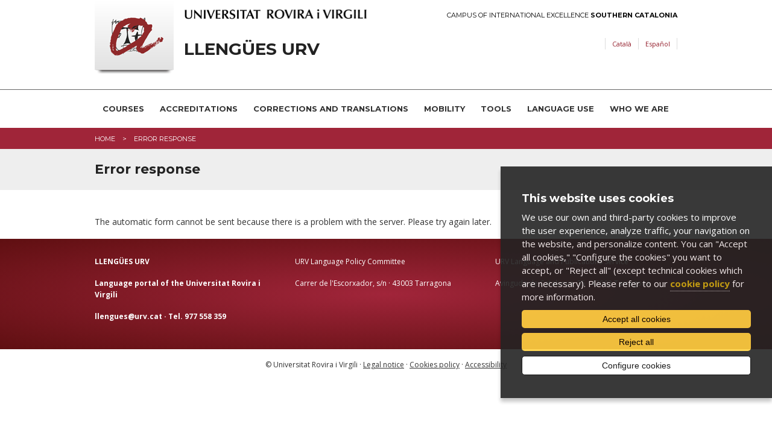

--- FILE ---
content_type: text/html; charset=UTF-8
request_url: https://www.llengues.urv.cat/en/resposta-error/
body_size: 4575
content:
<!DOCTYPE html>

<!-- paulirish.com/2008/conditional-stylesheets-vs-css-hacks-answer-neither/ -->
<!--[if IE 7]>         <html class="no-js lt-ie9 lt-ie8"> <![endif]-->
<!--[if IE 8]>    <html class="no-js lt-ie9" lang="en"> <![endif]-->
<!--[if gt IE 8]><!--> <html class="no-js" lang="en"> <!--<![endif]-->
	<head>


	<meta charset="utf-8" />

	
	<!-- Set the viewport width to device width for mobile -->
	<meta name="viewport" content="width=device-width" />

		<meta http-equiv="Content-Type" content="text/html; charset=utf-8" />




                <title>resposta-error | Llengües URV</title>
        

		<meta name="description" content="" />

		<meta property="og:site_name" content="Llengües URV"/>
				<meta property="og:title" content="resposta-errorLlengües URV" />
    	<meta property="og:description" content="" />
    	<meta property="og:type" content="website"/>
    	<meta property="og:image" content="/media/comu/logo-urv-og.jpg" />
    	
    	<meta name="author" content="Univesitat Rovira i Virgili" />

					<link rel="shortcut icon" href="/media/comu/favicon.ico" type="image/x-icon" />
		

		<link rel="start" href="/" title="Llengües URV" />


		<script type="text/javascript">/* <![CDATA[ */
			var urlBase = '';
		/* ]]> */</script>

		<!-- Included CSS Files (Compressed) -->
		<link rel="stylesheet" href="/media/css/foundation.min_1543568779.css">

		<link rel="stylesheet" href="/media/css/app_1761569688.css">

		<link rel="stylesheet" href="/media/css/modules_1761569719.css">

		<!--array(3) {
  [0]=>
  string(12) "llengues_urv"
  [1]=>
  string(8) "llengues"
  [2]=>
  string(3) "urv"
}
-->		<link rel="stylesheet" href="/media/css/custom_1764162131.css" type="text/css"  />
		
		<link rel="stylesheet" href="/media/css/print_1543568781.css" type="text/css" media="print" />
		

		<!--[if gte IE 9]><style type="text/css">header, footer .wrapper {filter: none;}</style><![endif]-->


		<link rel="stylesheet" href="/media/css/webfonts/ss-standard_1543568795.css">
		<link rel="stylesheet" href="/media/css/webfonts/ss-social_1543568794.css">

		<!-- Google fonts -->
		<link href="//fonts.googleapis.com/css?family=Open+Sans:400italic,400,700|Montserrat:400,700" rel="stylesheet" type="text/css"/>

		<script src="/media/js/modernizr.foundation_1543568845.js"></script>
				
		<!-- Start Alexa Certify Javascript -->
<!-- script type="text/javascript">
_atrk_opts = { atrk_acct:"PrPDh1aoie000r", domain:"urv.cat",dynamic: true};
(function() { var as = document.createElement('script'); as.type = 'text/javascript'; as.async = true; as.src = "https://d31qbv1cthcecs.cloudfront.net/atrk.js"; var s = document.getElementsByTagName('script')[0];s.parentNode.insertBefore(as, s); })();
</script>
<noscript><img src="https://d5nxst8fruw4z.cloudfront.net/atrk.gif?account=PrPDh1aoie000r" style="display:none" height="1" width="1" alt="" /></noscript -->
<!-- End Alexa Certify Javascript -->  

		<link rel="stylesheet" href="/media/css/ihavecookies_1699969280.css">

	</head>
	<body>

		        <div id="acc">
            <ul>
                <li><a href="#menu">Go to menu</a></li>
                <li><a href="#content_main" accesskey="S">Go to main contents</a></li>
                <li><a href="#content_sub">Go to secondary contents</a></li>
            </ul>
        </div>
        <!-- Top Bar per a mòbils -->
<div class="contain-to-grid show-for-small">
  <nav class="top-bar">
      <ul>
        <li class="name"><h1><a href="/en/"><img src="/media/comu/ico-home.png" width="24" height="33" alt="Llengües URV" /></a></h1></li>
        <li class="toggle-topbar"><a href="#">Menú</a></li>
      </ul>
      <section>
        <ul class="left">
    <li class="item-1">
        <a href="/en/courses/">Courses</a>
    </li>
    <li class="item-2">
        <a href="/en/accreditations/">Accreditations</a>
    </li>
    <li class="item-3">
        <a href="/en/corrections-translations/">Corrections and translations</a>
    </li>
    <li class="item-4">
        <a href="/en/mobility/">Mobility</a>
    </li>
    <li class="item-5">
        <a href="/en/language-tools/">Tools</a>
    </li>
    <li class="item-6">
        <a href="/en/language-uses/">Language use</a>
    </li>
    <li class="item-7">
        <a href="/en/about/">Who we are</a>
    </li>
</ul>
     </section>
  </nav>
</div>
<!-- /Top Bar per a mòbils -->
        
    <header>
        <div class="row">
            <div class="six columns">
                <a href="https://urv.cat" class="urv-titol"><img src="/media/comu/urv.png" width="302" height="31" alt="Universitat Rovira i Virgili" class="urv"/></a>
            </div>
            <div class="six columns">
                <a href="http://ceics.eu" class="ceics right">Campus of International Excellence <b>Southern Catalonia</b></a>
            </div>
        </div>
        <div class="header-wrapper">
            <div class="row">
                <div class="nine columns">
                    <img src="/media/comu/logo-urv-nou.png" width="131" height="122" alt="Logo URV" class="logo left"/>
                                        <a href="/en/" accesskey="1" class="logo-text">Llengües URV</a>
                                    </div>
                <div class="three columns">
                    <ul class="link-list right">
                            <li class="ca"><a href="/ca/resposta-error/" title="Versió en català" hreflang="ca" xml:lang="ca" lang="ca">Català</a></li>
                        <li class="es"><a href="/es/resposta-error/" title="Versión en español" hreflang="es" xml:lang="es" lang="es">Español</a></li>
                    </ul>
                </div>
            </div>
            <div class="row">
                <div class="twelve columns search-form"  id="search-form">

                    <form method="post" action="/en/cercador/" class="search">
                        <label for="keywords">
                        <input class="input-text" type="text" placeholder="Type the search"   name="keywords" id="keywords">
                        </label>
                        <input value="1" type="hidden"  name="accessibilitat">
                        <input value="Search" class="button" type="submit"  name="enviar">
                    </form>
                </div>
            </div>
        </div>
    </header>
    <!-- /header -->

    <nav id="nav-main" class="hide-for-small">
        <div class="row">
            <div class="twelve columns">
<ul class="nav-bar">
    <li class="item-1">
        <a href="/en/courses/">Courses</a>
    </li>
    <li class="item-2">
        <a href="/en/accreditations/">Accreditations</a>
    </li>
    <li class="item-3">
        <a href="/en/corrections-translations/">Corrections and translations</a>
    </li>
    <li class="item-4">
        <a href="/en/mobility/">Mobility</a>
    </li>
    <li class="item-5">
        <a href="/en/language-tools/">Tools</a>
    </li>
    <li class="item-6">
        <a href="/en/language-uses/">Language use</a>
    </li>
    <li class="item-7">
        <a href="/en/about/">Who we are</a>
    </li>
</ul>            </div>
        </div>
    </nav>
    <!-- /nav-main -->


		
		<div class="bc">
			<div class="row">
				<div class="twelve columns">
					<ul class="breadcrumbs"><li><span><a href="/en/" title="Home">Home</a></span></li><li><span>error response</span></li></ul>
				</div>
			</div>
		</div>
		<!-- /bc -->

		<div class="title">
			<div class="row">
				<div class="twelve columns">
					<h1>Error response</h1>
				</div>
			</div>
		</div>
		<!-- /title -->


		<div id="main" class="row">
			<div class="twelve columns">

			
				
				<p>The automatic form cannot be sent because there is a problem with the server. Please try again later.</p>
			</div>
		</div>
		<!-- /main -->
		<div class="show-for-small">
			
		</div>
			<footer>
				<div class="wrapper">
			<div class="row">
									<div class="four columns">
						<p><strong>LLENGÜES URV&nbsp;</strong></p>

<p><strong>Language portal of the Universitat Rovira i Virgili</strong></p>

<p><strong><a href="mailto:llengues@urv.cat">llengues@urv.cat</a>&nbsp;&middot; Tel. 977 558 359</strong></p>
					</div>
									<div class="four columns">
						<p><a href="/qui-som/comissio-politica-linguistica/en_index/">URV Language&nbsp;Policy Committee</a></p>

<p><a href="http://www.urv.cat/localitzacio/1/edifici-rectorat">Carrer de l&#39;Escorxador, s/n &middot; 43003 Tarragona</a></p>
					</div>
									<div class="four columns">
						<p><a href="/qui-som/servei-linguistic/en_index/">URV Language and Publications Service</a></p>

<p><a href="http://www.urv.cat/campuscatalunya/localitzacio.html">Avinguda de Catalunya, 35 &middot; 43002 Tarragona</a></p>
					</div>
							</div>
		</div>
				<div class="row copy">
			<div class="twelve columns">
							<ul class="clearfix">
					<li>
						&copy; Universitat Rovira i Virgili · <a href="https://www.urv.cat/en/about/communications/website/legal/" rel="external">Legal notice</a> · <a href="https://www.urv.cat/en/about/communications/website/legal/cookies/" rel="external">Cookies policy</a> · <a href="https://www.urv.cat/en/about/communications/website/accessibility/" rel="external">Accessibility</a>
					</li>
				</ul>
			</div>
		</div>

	</footer>
	<!-- /footer -->


		
	<!-- Included JS Files (Compressed) -->
	<script src="/media/js/foundation.min_1543568844.js"></script>
	<script>
		$(document).ready(function() {
			if($('#nav-main ul.side-nav').length > 0) $('#nav-main ul.side-nav').addClass('nav-bar').removeClass('side-nav');
			$('#nav-main ul.nav-bar li').each(function(){
				if($(this).children('ul').length) $(this).addClass('has-flyout');
				if($(this).children('.wrapper').length) $(this).addClass('has-flyout');
				$(this).children('ul').addClass('flyout');
				$(this).find('ul:has(ul)').addClass('flyout-large');
				$(this).children('.wrapper').addClass('flyout');
				$(this).children('.wrapper ul ul').removeClass('flyout');
				//if($(this).index() > $('#nav-main ul.nav-bar li').not('#nav-main ul.nav-bar li li').length/2) $(this).children('ul').addClass('right');
			});
			if($('#nav-main ul.nav-bar li.perfils').length > 0) $('#nav-main>.row').append('<span class="pict"></span>');
			$('.top-bar ul.left li').each(function(){
				if($(this).children('.wrapper').length) $(this).addClass('has-items');
			});
		});
	</script>
	<!-- Initialize JS Plugins -->
	<script src="/media/js/app_1704898031.js"></script>

	<script src="/media/js/base_1693912968.js"></script>

	<script src="/media/js/slick_1648452873.js"></script>
	
	<script src="/media/js/modules_1648452872.js"></script>

	<!-- Orbit slider -->
	<script>
		$(window).load(function() {
			$("#slider").orbit({
				advanceSpeed: 9000,
				directionalNav: false
			});
		});
	</script>
	<!--[if IE 7]>
		<script>
			$(document).ready(function() {
				$(function() {
					var zIndexNumber = 1000;
					$('div').each(function() {
						$(this).css('zIndex', zIndexNumber);
						zIndexNumber -= 10;
					});
				});
			});
		</script>
	<![endif]-->
				<script>var idioma = 'en';</script>

		<!-- Google Tag Manager -->
		<script>
		window.dataLayer = window.dataLayer || [];
		function gtag() { window.dataLayer.push(arguments); }
		gtag('consent', 'default', {
		ad_storage: 'denied',
		analytics_storage: 'denied',
		wait_for_update: 500
		});
		function cookiesAnalytics() {
			//dataLayer.push({'event':'cookies_analytics'});
			gtag('consent', 'update', { analytics_storage: 'granted' });

			_atrk_opts = { atrk_acct:"PrPDh1aoie000r", domain:"urv.cat",dynamic: true};
			(function() { var as = document.createElement('script'); as.type = 'text/javascript'; as.async = true; as.src = "https://d31qbv1cthcecs.cloudfront.net/atrk.js"; var s = document.getElementsByTagName('script')[0];s.parentNode.insertBefore(as, s); })();
		}
		</script>
		<script async src="https://www.googletagmanager.com/gtag/js?id=G-7TV3KTLE6F"></script>
		<script>
		var gtagId = 'G-7TV3KTLE6F';
		window.dataLayer = window.dataLayer || [];
		function gtag(){dataLayer.push(arguments);}
		gtag('js', new Date());
		gtag('config', gtagId);
		</script>

		<script src="/media/js/ihavecookies_1699962033.js"></script>
	
	</body>
</html>


--- FILE ---
content_type: text/css
request_url: https://www.llengues.urv.cat/media/css/app_1761569688.css
body_size: 15589
content:
/** {
  *behavior: url(/media/js/boxsizing.htc); }*/
@font-face {
    font-family: 'Montserrat';
    src: url('webfonts/montserrat-light-webfont.woff2') format('woff2'),
         url('webfonts/montserrat-light-webfont.woff') format('woff'),
         url('webfonts/montserrat-light-webfont.ttf') format('truetype');
    font-weight: 100;
    font-style: normal;
}
::-moz-selection { background: #EFD7DD; }
::selection { background: #EFD7DD; }
body {
  font-family: "Open Sans", Arial, Helvetica, sans-serif; }
a.logo-text:focus {
    background-color:transparent;
	}
hr {
  border-top-style: dotted;
  border-top-color: #777; }

.intro {
  font-weight: bold;
  font-size: 16px; }

.peufoto {
  font-size: 11px;
  padding-top: 15px;
  margin-top: -1.5em;
  background: url("img/peufoto.gif") no-repeat; }

.button {
  border: none;
  -webkit-box-shadow: 0 0 0;
  -moz-box-shadow: 0 0 0;
  box-shadow: 0 0 0;
  padding: 10px 20px 11px; }

header .urv {
  display: block;
  /*margin: 16px 0 13px 150px;*/
  margin: 8px 0 5px 149px; }
header .ceics {
  text-transform: uppercase;
  font-size: 11px;
  margin: 20px 0 0;
  font-weight: normal;
  font-family: "Montserrat", Arial, Helvetica, sans-serif; }
header .header-wrapper {
  background: #fff; }
header .logo {
  display: block;
  margin: -44px 17px 26px 0; }
header h1,header .logo-text {
  text-transform: uppercase;
  margin: 22px 0 20px;
  font-size: 28px;
  font-family: "Montserrat", Arial, Helvetica, sans-serif; }
  .logo-text {display: block;font-weight:bold;line-height: 1.1;}
  header a.logo-text{color:#222222}


header ul.link-list {
  margin: 19px 0 0; }
  header ul.link-list li {
    font-size: 11px;
    border-right: 1px solid #dddddd;
    margin-left: 11px;
    padding-right: 11px; }
    header ul.link-list li a {
      padding-top:1px;
     padding-bottom:1px;
       }
    header ul.link-list li a:hover {
      text-decoration: underline; }
    header ul.link-list li:first-child {
      padding-left: 11px;
      border-left: 1px solid #dddddd; }

#nav-main {
  border-top: 1px solid #666666; }
  #nav-main .row {
    position: relative; }
    #nav-main .row .pict {
      display: block;
      width: 40px;
      height: 43px;
      position: absolute;
      right: 5%;
      top: -18px;
      background: url("img/perfils.png") no-repeat; }
   #nav-main.fixed {
    background-color:#fff;border-bottom: 1px solid #F0F0F0;}

.lt-ie8 #nav-main .pict {
  display: none; }

ul.nav-bar {
  margin: 0;
  height: 63px;
  background: none;
  position: relative; }
  ul.nav-bar li {
    border: none;
    line-height: 63px;
    position: relative; }
    ul.nav-bar li a:first-child {
      font-size: 13px;
      text-transform: uppercase;
      font-family: "Montserrat", Arial, Helvetica, sans-serif;
      color: #333;
      font-weight: bold;
      padding: 0 1em; }
    ul.nav-bar li:hover {
      background: #EED8DE; }
    ul.nav-bar li.active a {
      background: #EED8DE; }
    ul.nav-bar li.has-flyout > a:first-child:after {
      border: none; }
    ul.nav-bar li.has-flyout > a:first-child {
      padding-right: 1em; }
    ul.nav-bar li:last-child {
      border-right: none;
      -webkit-box-shadow: 0 0 0;
      -moz-box-shadow: 0 0 0;
      box-shadow: 0 0 0; }
#nav-main .flyout,
#nav-main .flyout-large {
  top: 63px;
  left: 0;
  width: 250px;
  background: #eee;
  border: none;
  padding: 20px 15px;
  z-index: 5;
  -webkit-box-shadow: 0 0 0;
  -moz-box-shadow: 0 0 0;
  box-shadow: 0 0 0; }
  #nav-main .flyout{
  -webkit-box-shadow: 0 8px 6px -6px #ccc;
	   -moz-box-shadow: 0 8px 6px -6px #ccc;
	        box-shadow: 0 8px 6px -6px #ccc;
  }
  #nav-main .flyout li {
    display: block;
    border: none;
    line-height: 1.2;
    margin-bottom: 1em; }
    #nav-main .flyout li:hover {
      background: none; }
    #nav-main .flyout li:hover:after {
      border: none !important; }
    #nav-main .flyout li a, #nav-main ul.flyout-large li li a {
      text-transform: none;
      font-weight: normal;
      border: none;
      font-family: "Open Sans", Arial, Helvetica, sans-serif;
      font-size: 13px;
      font-weight: normal;
      background: url("img/kland-3.png") 0 0.5em no-repeat;
      padding-left: 14px !important;
      color: #a02539;
      display: inline;
      -webkit-box-shadow: 0 0 0;
      -moz-box-shadow: 0 0 0;
      box-shadow: 0 0 0; }
      #nav-main .flyout li a:hover {
        background-color: transparent !important;
        text-decoration: none;
		color:#4F131C;	}
      #nav-main .flyout li a:hover:after {
        border-top-color: transparent !important; }

#nav-main ul.flyout-large a {
  font-size: 13px;
  text-transform: uppercase;
  font-family: "Montserrat", Arial, Helvetica, sans-serif;
  color: #333;
  font-style: normal;
  font-weight: bold;
  line-height: 1.1;
  margin-bottom: 14px;
  text-rendering: optimizelegibility;
  display:block;
  background:none;
  padding:0!important;
}
#nav-main div.flyout ul {
    margin-left: 0; }

.flyout.right {
  left: auto !important;
  right: 0; }

.lt-ie9 #nav-main .row ul li a {
  font-weight: normal;
  padding-left: 0.8em;
  padding-right: 0.8em;
}

.lt-ie9 ul.nav-bar li:hover:after {
  display: none; }

#nav-main .row .perfils:hover:after {
  border-top-color: #b10304 !important; }
#nav-main .row .perfils a {
  color: #fff;
  background: #b10304; }
  #nav-main .row .perfils a:hover {
    color: #fff;
    background: #b10304; }
#nav-main .row .perfils .flyout a {
  background: url("img/kland-3.png") 0 0.5em no-repeat;
  color: #a02539; }

.bc {
  background: #a02539; }

ul.breadcrumbs {
  margin: 0;
  padding: 8px 0;
  background: none;
  border: none;
  font-family: "Montserrat", Arial, Helvetica, sans-serif;
  -webkit-border-radius: 0;
  -moz-border-radius: 0;
  -ms-border-radius: 0;
  -o-border-radius: 0;
  border-radius: 0; }
  ul.breadcrumbs li a{padding-left:0;}
  ul.breadcrumbs li {
    font-size: 12px; }
    ul.breadcrumbs li:before {
      color: #fff;
      content: ">"; }
    ul.breadcrumbs li a:link, ul.breadcrumbs li a:visited {
      color: #fff; }

  ul.breadcrumbs.praxi li {
    padding-left: 0 !important;
    padding-right: 12px !important;
    margin: 0 !important;
    background: none !important;
    font-family: "Open Sans", Arial, Helvetica, sans-serif;
    color: #000;
    font-size: 14px;
  }
    ul.breadcrumbs.praxi li:before {
      color: #000;
      content: ">"; }
    ul.breadcrumbs.praxi li:first-child:before {
      content: " ";
    }
  ul.breadcrumbs.praxi li span,
  ul.breadcrumbs.praxi li a:link {
    font-size: 14px;
    text-transform: none;
  }
  ul.breadcrumbs.praxi span, ul.breadcrumbs.praxi li.last span a {
    color: #941f2c !important;
  }

  ul.breadcrumbs.praxi li a:link,
  ul.breadcrumbs.praxi li a:visited  {
    color: #000;
  }

.title {
  background: #eee;
  margin-bottom: 42px; }
  .title h1,.title h2 {
    font-size: 22px;
    font-family: "Montserrat", Arial, Helvetica, sans-serif;
    padding: 8px 0; }

h2 {
  text-transform: uppercase;
  font-size: 17px;
  font-family: "Montserrat", Arial, Helvetica, sans-serif; }
	div > h2, div > h3{margin-top:3px;}
h3 {
  font-size: 16px;
  font-family: "Montserrat", Arial, Helvetica, sans-serif; }
h4 {
  font-size: 14px;
  font-family: "Montserrat", Arial, Helvetica, sans-serif; }
h5 {
  font-size: 12px;
  font-family: "Montserrat", Arial, Helvetica, sans-serif; }
blockquote {
  padding: 35px 0 0 0;
  background: url("img/quotes.gif") no-repeat;
  border: none;
  margin-bottom: 2em; }
  blockquote p {
    font-size: 22px;
    color: #333;
    line-height: 1.2; }

ul.basic {
  list-style: none; }
  ul.basic li {
    background: url("img/kland-1.png") 0 0.4em no-repeat;
    padding-left: 15px;
    margin-bottom: 1em; }
    ul.basic li ul {
      list-style: none;
      margin-left: 0; }
      ul.basic li ul li {
        background: url("img/kland-2.gif") 0 0.6em no-repeat;
        padding-left: 12px;
        font-size: 12px;
        margin: 1em 0; }

table {
  background: none;
  -webkit-border-radius: 0;
  -moz-border-radius: 0;
  -ms-border-radius: 0;
  -o-border-radius: 0;
  border-radius: 0;
  border: none;
  border-collapse: collapse;
  margin-bottom: 25px; }
  table tbody tr:nth-child(even) {
    background: none; }

tr {
  border-bottom: 1px dotted #777777; }

th {
  text-align: left;
  padding: 12px 10px; }

.table{
  overflow-x: auto;
}

#praxi table{
  width: 100%;
}
/*table tbody tr td {
  text-align: right; }
*/
ul.side-nav {
  background: #eee;
  margin-bottom: 25px;
  padding: 10px 17px; }
  ul.side-nav li {
    text-transform: uppercase;
    font-size: 12px;
    border-bottom: 1px dotted #999999;
    margin: 0;
    padding: 8px 0; }
    ul.side-nav li:first-child {
      padding-top: 0; }
    ul.side-nav li:last-child {
      border: none;
      padding-bottom: 0; }

.panel {
  background: #eee;
  border: none;
  padding: 15px 20px; }

.panel.callout {
  background: #e3eff3; }
  .panel.callout h3 {
    text-transform: none;
    color: #00698c;
    padding-bottom: 1em;
    margin-bottom: 1em;
    border-bottom: 1px dotted #444444; }
  .panel.callout li {
    list-style: none;
    font-size: 13px;
    margin-bottom: 1em; }
    .panel.callout li:last-child {
      margin-bottom: 0; }
  .panel.callout a {
    color: #00698c; }
    .panel.callout a:hover {
      text-decoration: underline; }

.panel.callout-2 {
  background: #fdfdfd; }

.rel h3 {
  text-transform: normal;
  border-bottom: 1px dotted #444444;
  padding-bottom: 1em;
  margin-bottom: 1em; }
.rel ul {
  list-style: none; }
  .rel ul li {
    background: url("img/kland-1.png") 0 0.5em no-repeat;
    padding-left: 14px;
    font-size: 12px;
    margin-bottom: 1em; }
    .rel ul li a {
      display: block;
      font-size: 14px;
      font-weight: bold; }

#orbit-slider {
  background: #20140A;
  max-height:290px;overflow:hidden; }
  #orbit-slider img{/*max-height:290px;*/}

.orbit {
  margin-bottom: 0; }

.orbit-wrapper .timer {
  display: none; }

.orbit-wrapper .orbit-caption {
  	text-align: left;
  	z-index: 3;
 	left:0;
    width: 100%;
	bottom:0;
	background-color: rgba(0, 0, 0, 0.6);
  }
  .lt-ie9 .orbit-wrapper .orbit-caption{background-color: transparent;}
  .orbit-wrapper .orbit-caption div{margin:0 auto;width:40em;padding: 16px 14px 0;}

.lt-ie9 .orbit-wrapper .orbit-caption {
  filter: none; }

.orbit-caption h2 {
  margin: 0 0 0.5em;
  font-family: "Montserrat", Arial, Helvetica, sans-serif;
  font-size: 32px;
  font-weight: bold;
  color: #fff;
  line-height: 1;
  text-transform: uppercase; }

.orbit-caption p {
  font-family: "Montserrat", Arial, Helvetica, sans-serif;
  font-size: 16px;
  font-weight: bold;
  color: #fff;
  line-height: 1.2; }

#slider {
  background: #20140a url("../js/orbit/loading.gif") center center no-repeat;
  height: 290px;
  margin: 0; }

#slider img {
  display: none; }

#slider.orbit {
  background: none;max-height: 290px; }

#slider.orbit img {
  display: block; }

p.intro-home {
  font-size: 18px;
  text-align: center;
  margin: 0;
  padding: 35px 0; }

h2.news {
  text-transform: uppercase;
  color: #333;
  font-size: 18px;
  font-family: "Montserrat", Arial, Helvetica, sans-serif; }

ul.news {
  list-style: none; }
  ul.news li {
    border-bottom: 1px solid #dddddd;
    padding-bottom: 1.5em;
    margin-bottom: 1.5em; }
    ul.news li .date {
      font-size: 12px;
      font-weight: bold;
      color: #a02539;
      font-family: "Montserrat", Arial, Helvetica, sans-serif;
      margin-bottom: .5em; }
    ul.news li h3 {
      font-size: 22px;
      font-weight: normal;
      font-family: "Open Sans", Arial, Helvetica, sans-serif;
      text-transform: none;
      margin: 0; }
      ul.news li h3 a {
        color: #333; }
        ul.news li h3 a:hover {
          text-decoration: underline; }
    ul.news li:last-child {
      border: none; }
    ul.news li img {display:none;}

ul.agenda li {
  padding-bottom: 0;
  border: none; }
  ul.agenda li .date span {
    display: block;
    font-size: 32px;
    font-family: "Open Sans", Arial, Helvetica, sans-serif;
    line-height: 1; }
  ul.agenda li h3 {
    font-size: 18px; }
  #main .agenda-destacat{border:solid 1px #EED8DE; background-color:#F8EFF1;}
  .eventDay a{border:solid 1px #EED8DE;padding:2px;}

ul.videos {
  list-style: none; margin-bottom:0;}
  ul.videos li {
    border-bottom: 1px solid #dddddd;
    padding-bottom: 0em;
    margin-bottom: 1em; }
    ul.videos li img {width:100px;height:75px;float:left;margin-bottom:1em;}
    ul.videos li h3 {
      font-size: 1em;
      font-weight: normal;
      font-family: "Open Sans", Arial, Helvetica, sans-serif;
      text-transform: none;
      margin: 0; }
     ul.videos li h3,
     ul.videos li p {margin-left:110px;}
    ul.videos li:last-child {
      border: none; }

#home div.seven #video2{display:none;}
#home div.seven ul.videos{width:100%;}
#home div.seven ul.videos li{width:42%;float:left;margin-right:2em;border:none;min-width:140px;}
#home div.seven ul.videos li img{display:block;width:300px;height:auto;margin-bottom:1em;}
#home div.seven ul.videos li h3{margin:0  0 .5em;font-size:1.285em;}
#home div.seven ul.videos li p{margin:0  0 .5em;}
#home .button{margin-bottom:35px;}
.highlights {
  background: #eee;
  padding: 50px 0 0; }
  /*
  .highlights a:hover * {
    opacity: .8; }
  .highlights a .hl {
    padding-top: 135px;
    background: no-repeat;
    background-position: 15px 0; }
    .highlights a .hl h3 {
      font-size: 20px; }
    .highlights a .hl p {
      font-size: 12px;
      color: #333;
      margin-bottom: 4em; }
  .highlights a .masters {
    background-image: url("img/pict-masters.jpg"); }
  .highlights a .cal {
    background-image: url("img/pict-cal.jpg"); }
  .highlights a .hor {
    background-image: url("img/pict-hor.jpg"); }*/

.social {
  padding: 2em 0 1.5em; }
  .social ul.inline-list {
    text-align: center;
    margin: 0; }
    .social ul.inline-list li {
      float: none;
      margin: 0 10px;
      display: inline-block; }


  #main .placa ul {
    list-style: none;
    margin-left: 0;
  }
    #main .placa ul li {
      background: none;
      padding-left:0;
      vertical-align: middle;
    }


.lt-ie9 footer ul.inline-list li {
  width: 46px; }

.lt-ie8 footer ul.inline-list li {
  display: inline; }

footer .wrapper {
  background: #A02539;
  /* Old browsers */

  background: -moz-radial-gradient(center, ellipse cover, #1e5799 0%, #a1253a 0%, #5f0f11 100%);
  /* FF3.6+ */
  background: -webkit-gradient(radial, center center, 0px, center center, 100%, color-stop(0%, #1e5799), color-stop(0%, #a1253a), color-stop(100%, #5f0f11));
  /* Chrome,Safari4+ */
  background: -webkit-radial-gradient(center, ellipse cover, #1e5799 0%, #a1253a 0%, #5f0f11 100%);
  /* Chrome10+,Safari5.1+ */
  background: -o-radial-gradient(center, ellipse cover, #1e5799 0%, #a1253a 0%, #5f0f11 100%);
  /* Opera 12+ */
  background: -ms-radial-gradient(center, ellipse cover, #1e5799 0%, #a1253a 0%, #5f0f11 100%);
  /* IE10+ */
  background: radial-gradient(ellipse at center, #1e5799 0%, #a1253a 0%, #5f0f11 100%);
  /* W3C */
  /*filter: progid:DXImageTransform.Microsoft.gradient(startColorstr='#A1253A', endColorstr='#5f0f11',GradientType=0 );*/
  /* IE6-8 fallback on horizontal gradient */
  color: #fff;
  padding: 2em 0;
  display:block;
  }


footer p,
footer li {
  font-size: 12px; }

footer h3 {
  font-size: 13px;
  color: #fff; }

footer a {
  color: #fff; }
  footer a:hover {
    color: #fff;
    text-decoration: underline; }

.copy {
  padding: 1em 0;
  text-align: center; }
  .copy p {
    font-size: 12px;
    margin: 0; }
    .copy p a {
      color: #333; }

/*Arregla nav-bar IE8*/
.lt-ie9 ul.nav-bar li {position: static;}
.lt-ie9 #nav-main .flyout,
.lt-ie9 #nav-main .wrapper {
  position: absolute;
  width: 966px;
  left: 0;
  padding: 30px 15px 15px; }
.lt-ie9 #nav-main .flyout li {
  width: 24%;
  float: left;
  margin-right: 1%;
}
.lt-ie9 #nav-main .wrapper ul.flyout-large {
  width: auto;
  overflow: auto;
  zoom: 1;
  background-image: url('img/borders-flyout.gif');
  background-position: 50% 0;
  background-repeat: repeat-y;
  padding: 0;
}
  .lt-ie9 #nav-main .wrapper ul.flyout-large ul {display: block !important;}
    .lt-ie9 #nav-main .wrapper ul.flyout-large li {
      width: 25%;
      padding: 0 15px;
      margin: 0;
      float: left;
    }
      .lt-ie9 #nav-main .wrapper ul.flyout-large li ul li {
        width: auto;
        padding: 0;
        float: none;
        margin-bottom: .5em;
      }
        .lt-ie9 #nav-main .wrapper ul.flyout-large li ul li a {
          padding: 0 !important;
          background: none;
        }

@media only screen and (min-width: 1000px) {

  ul.nav-bar li {
    position: static; }

  /*flyout*/
  #nav-main .flyout,
  #nav-main .wrapper {
    position: absolute;
    width: 100%;
    padding: 30px 15px 15px; }
  #nav-main .flyout li {
    width: 24%;
    float: left;
    margin-right: 1%;
  }

  /*flyout-large*/
  #nav-main .wrapper ul.flyout-large {
    width: auto;
    overflow: auto;
    zoom: 1;
    background-image: url('img/borders-flyout.gif');
    background-position: 50% 0;
    background-repeat: repeat-y;
    padding: 0;
  }
    #nav-main .wrapper ul.flyout-large ul {
      display: block !important;
    }
      #nav-main .wrapper ul.flyout-large li {
        width: 25%;
        padding: 0 15px;
        margin: 0;
        float: left;
      }
          #nav-main .wrapper ul.flyout-large li ul li {
            width: auto;
            padding: 0;
            float: none;
            margin-bottom: .5em;
          }
          	#nav-main .wrapper ul.flyout-large li ul li.last {padding-bottom:10px;}
            #nav-main .wrapper ul.flyout-large li ul li a {
              padding: 0 !important;
			  padding-left: 15px !important;
              background: none;
			  background: url("img/kland-3.png") no-repeat scroll 0 0.5em rgba(0, 0, 0, 0);
            }
  /*fletxes*/
  ul.nav-bar li.has-flyout a:hover:after {
      height: 0;
      width: 0;
      border: transparent solid 10px !important;
      border-top-color: #eed8de !important;
      top: 63px;
      left:50%;
      margin-left: -10px;
      content: "";
      z-index: 10; }
    ul.nav-bar li.has-flyout a.hovered:after {
      height: 0;
      width: 0;
      border: transparent solid 10px !important;
      border-top-color: #eed8de !important;
      top: 63px;
      left:50%;
      margin-left: -10px;
      content: "";
      z-index: 10; }
   	}
	ul.nav-bar li.has-flyout li a:hover:after {border:none!important;}
	ul.nav-bar li.has-flyout li a.hovered:after {border:none!important;}



}

@media only screen and (max-width: 1000px) {

  #nav-main .row ul li a {
    font-size: 12px;
    padding-left: .5em;
    padding-right: .5em; }

  #nav-main .pict {
    display: none !important; }
  #nav-main .flyout-large .columns {
    width: auto;
    float: none;
  }
  #nav-main .flyout-large {
    padding: 0;
    width: auto;
  }
    #nav-main .flyout-large li {
      padding: 0;
    }
}

@media only screen and (max-width: 900px) {
  #nav-main .row ul li a {
    font-size: 11px; }
    #nav-main .row ul li h2 {
    font-size: 11px; }
  }
/*@media only screen and (max-width: 800px) {
  .orbit-wrapper .orbit-caption {
    display: none !important; } }*/
@media only screen and (max-width: 767px) {
  #nav-main {
    border-top-color: #ddd; }

  ul.nav-bar {
    height: auto !important;
    margin-bottom: 1em; }

  ul.nav-bar > li,
  ul.nav-bar > li:hover {
    line-height: 3; }

  ul.nav-bar > li:hover:after {
    border: none !important; }

  #nav-main .flyout {
    top: 0;
    padding: 15px 15px 5px; }
    #nav-main .flyout li a {
      display: block;
      background-position: 0 0.2em !important; }
    #nav-main ul.flyout-large li li a {
      background-position: 0 50% !important;
      font-size: 11px;
    }

  header img.urv,
  header h2,
  header img.logo,
  header h1,
  header ul.link-list {
    margin: 0 0 20px 0; }

  header img.urv {
    margin-top: 16px; }

  header ul.link-list li:first-child {
    border-left: none;
    margin-left: 0;
    padding-left: 0; }

}

/*afegit per a houdini*/
/* =accessibility */
#acc,
.assistive-text {
	position: absolute;
	top: -9999em;
}

/* For modern browsers */
.clearfix:before,.clearfix:after {
	content: "";
	display: table;
}

.clearfix:after {
	clear: both;
}
/* For IE 6/7 (trigger hasLayout) */
.clearfix {
	zoom: 1;
}

ul.breadcrumbs li { color: #fff; }
/*Text + imatge*/
div.txtImgEsq,
div.txtImgDr {margin-top:.5em;}

	div.txtImgEsq img {
		float: left;
		margin: .25em 20px 1em 0;
    max-width: 45%;
	}
		p.txtImgEsqCont {
			margin-left: 320px;
		}
	div.txtImgDr img {
		float: right;
    max-width: 45%;
		margin: .25em 0 1em 20px;
	}
		p.txtImgDrCont {
			margin-right: 320px;
		}

    div.txtImgEsq ul{
      float: left;
      max-width: 50%;
    }
    div.txtImgDr ul{
      float: left;
      max-width: 50%;
    }
p.primer {background: url("img/kland-1.png") 0 .4em no-repeat;text-indent:15px;}
p.linia {border-bottom: 1px dotted #999999;margin-bottom:1.5em;padding-bottom:1em;}
i.icon-chevron-up {display:inline-block;width:12px;height:9px;background: url("img/kland-top.png") 0 0 no-repeat;}
p.back {text-align:right;font-size:12px;}
	p.back a {background: url("img/kland-back.png") 0 .3em no-repeat;padding-left:12px;}
p.top {text-align:right;border-top: 1px dotted #999999;font-size:12px;}
p.peufoto {margin-top:-1em;}
.listing img.thumbnail{margin-left:1.25em;}
#noticies .meta{font-size:.8em;margin-bottom:0;}
#noticia .meta{font-size:.95em;margin-bottom:.5em;}
#noticies #main h2{font-size:1.35em;text-transform: none;}
#noticia div.thumbnail{margin-bottom:2em;}
#noticia #main h1{font-size:2em;margin-top:0;}
#noticia .title h2{margin-top:14px;text-transform:none;}
#noticia .back{padding-top: 25px;}
.thumbnail p.peufoto,
.reveal-modal p.peufoto {margin-top:.5em;}

a.ceics {color:#000;}

#main ul {
  list-style: none; }
 #main ul li {
    background: url("img/kland-1.png") 0 0.4em no-repeat;
    padding-left: 15px;
    margin-bottom: 1em; }
    #main ul li.caixaTitol {font-weight:bold;}
    #main ul li ul {
      list-style: none;
      margin-left: 0; }
      #main ul li ul li  {
        background: url("img/kland-2.gif") 0 0.6em no-repeat;
        padding-left: 12px;
        font-size: 12px;
        margin: 1em 0; }

#main ul.llista_caixa {
  list-style: none;
  background: #eee;
  margin-bottom: 25px;
  padding: 10px 17px; }
  #main ul.llista_caixa li {
  	background:0;
    text-transform: uppercase;
    font-size: 12px;
    border-bottom: 1px dotted #999999;
    margin: 0;
    padding: 8px 0; }
    #main ul.llista_caixa li.caixaTitol {border-bottom:1px solid #999;}
    #main ul.llista_caixa li:first-child {
      padding-top: 0; }
    #main ul.llista_caixa li:last-child {
      border: none;
      padding-bottom: 0; }

#main ul.llista_fons {
  list-style: none;
  margin-bottom: 25px;
  padding: 0; }
  #main ul.llista_fons li {
  	background:0;
    background: #eee;
    margin: .25em 0;
    padding: 8px 10px; }
    ul.llista_fons li.caixaTitol {background:#ccc}

#main ul.llista_separadors {
  list-style: none;
  margin-bottom: 25px;
  padding: 0; }
  #main ul.llista_separadors li {
  	background:0;
    border-bottom: 1px dotted #999999;
    margin: 0;
    padding: 8px 0; }
    #main ul.llista_separadors li.caixaTitol {border-bottom:1px solid #999;}

#main ul.duesCol {}
  #main ul.duesCol li {
		float: left;
		width: 45%;
		margin-right: 3%;}
	#main ul.duesCol li.nomargin {margin-right:0;}

#main ul.pagination {
  margin-top: 50px;
}
#main ul.pagination li {background:none;padding-left:0 !important;;margin-left: 0 !important;}
	#main ul.pagination li a {padding: 1px 5px !important;}
  #main ul.pagination li.firstfirst a:before { content: "<<"; }
	#main ul.pagination li.prev a:before { content: "<"; }
	#main ul.pagination li.next a:after { content: ">"; }
	#main ul.pagination li.lastlast a:after { content: ">>"; }
@media only screen and (max-width: 767px) {
  #main div.pagination {
    margin-bottom: 70px;
  }
  #main ul.pagination {
    /*margin: 40px 0;*/
  }
}

#calendari table {width:100%;}
#calendari table th,
#calendari table td {padding:8px 0; text-align:center;}

#calendari span.previous {float:left;margin-left: 7px;}
#calendari span.next {float:right;margin-right: 7px;}

#main table ul li {background:0;padding-left:0;}


#main .caixeta,
.panel {
  background: #eee;
  border: none;
  padding: 15px 20px; }

#main .caixeta,
.panel.callout {
  background: #e3eff3; }

#main .caixeta {padding: 5px 20px;}

  #main .caixeta h3,
  #main .panel.callout h3,
  #main .panel.callout li.caixaTitol {
    text-transform: none;
    color: #00698c;
    padding-bottom: 1em;
    margin-bottom: 1em;
    border-bottom: 1px dotted #444444;
    font-size: 16px;
  	font-family: "Montserrat", Arial, Helvetica, sans-serif;
   }
  #main .caixeta li,
  #main .panel.callout li {
  	background:0;
    list-style: none;
    font-size: 13px;
    margin-bottom: 1em;
    padding-left:0;
    color:#333; }
    #main .caixeta li:last-child,
    #main .panel.callout li:last-child {
      margin-bottom: 0; }
  #main .caixeta a,
  #main .panel.callout a {
    color: #00698c; }
    #main .caixeta a:hover,
    #main .panel.callout a:hover {
      text-decoration: underline; }
  #main .verd {color: green;}
  #main .vermell {color: red;}
  #main .tabulat {margin-left: 40px;}

.panel.callout-2 {
  background: #eeeeee; }

 #filter-label {display:none;}

.orbit-caption a {
  color: #fff;}

.intro-home p {
  font-size: 18px;
  text-align: center;
  margin: 0;
  padding: 35px 0; }


footer p,
footer li {
  font-size: 12px; }

footer h3 {
  font-size: 13px;
  color: #fff; }
footer h4 {
  color: #fff; }

footer a {
  color: #fff; }
  footer a:hover {
    color: #fff;
    text-decoration: underline; }

footer ul {
	margin-left: 17px;
	list-style-type: circle;
}

.copy {
  padding: 1em 0;
  text-align: center; }
  .copy p,
  .copy li {
    font-size: 12px;
    margin: 0; }
    .copy p a,
    .copy li a {
      color: #333;text-decoration:underline; }
  .copy ul {list-style: none; display: inline;  margin-left: 0; float: none;}
  	.copy li { display: inline; margin-left: 0; float: none;}
    .copy li.opcio:before { content: "·"; }



	/*ul.nav-bar li a:first-child { padding: 0 1.15em; }*/
      #main ul.side-nav li { background: none; padding-left:0; margin:0;}

/*editores*/
p.rss {float:right;}
	p.rss a {padding-left:14px;background: url("img/ico_rss.png") 0 50% no-repeat;}
p.showing {float:left;}
#tagcloud {margin-bottom:1em;}

#main ul.listing {list-style: none;}
	#main ul.listing li {padding-left:0;background:none;border-bottom: 1px dotted #999999;margin-bottom:1.5em;padding-bottom:1em;}
    #main ul.listing.float {display: table;}
    #main ul.listing.float li {
        float: left;
        border:0;
        padding-bottom: 0;
    }
    #main ul.logos-goals {list-style: none;}
        #main ul.logos-goals li {margin-left:0; padding-left:0;background: none;}
#preguntes .back {
  padding-top: 24px;
}
#preguntes ul.listing li {
  padding: 0;
  padding-bottom: 16px;
  margin-bottom: 35px;
  background: url(img/punta_bocadillo.png) 50% 100% no-repeat;
  border: none;
}

#preguntes ul.listing li h2 {
  margin: 0;
  padding: 14px 0 14px 55px;
  background: url('img/icon-pregunta.png') 15px 50% no-repeat;
  font-family: "Montserrat", Arial, Helvetica, sans-serif;
  font-weight: 100;
  font-size: 20px;
  border-top: 3px solid #eee;
  border-right: 3px solid #eee;
  border-left: 3px solid #eee;
  text-transform: none;
}
#preguntes ul.listing li .content {
  margin: 0;
  padding: 15px 25px;
  background: #eee;
}
#preguntes ul.listing li .content ul {
  margin-bottom: 20px;
  list-style: none;
}
 #preguntes ul.listing li .content ul li {
    margin: 0;
    padding-bottom: 0;
    background: url("img/kland-1.png") 1px 7px no-repeat;
    font-size: 14px;
    padding-left: 15px;
    margin-bottom: 1em; }
    #preguntes ul.listing li .content ul li.caixaTitol {font-weight:bold;}
    #preguntes ul.listing li .content ul li ul {
      list-style: none;
      margin-left: 0; }
      #preguntes ul.listing li .content ul li ul li  {
        background: url("img/kland-2.gif") 0 0.6em no-repeat;
        padding-left: 12px;
        font-size: 14px;
        margin: 1em 0; }

.banner-urvgoals {
    padding: 35px;
    background-size: cover;
    background-repeat: no-repeat;
    margin: 25px 0;
    font-size: 1.5em;
    color: white;
}
    .banner-urvgoals a {
        color: white;
        font-weight: bold;
    }
    .banner-urvgoals .sub {
        font-size: 16px;
    }
/*flexi*/
.flexslider {margin:0 17%;}
.flexslider li {padding:0 50px;width:310px !important;}
.flexslider li a:hover * {
    opacity: .8; }

    .flexslider li h3 {
      font-size: 20px;
      margin-bottom:1em;}
    .flexslider li p {
      font-size: 12px;
      color: #333;
      margin-bottom: 4em; }

      .flexslider .slides li img {width:65%;
      -webkit-border-radius: 50%;
-moz-border-radius: 50%;
border-radius: 50%;
}

.flex-control-nav {display:none;}
.flexslider .slides > li {width:310px;display:block;}


/* notícies */

/*
#frontpageNews h2 {font-weight: normal;font-size: 14px;font-weight: bold;}
		#frontpageNews .left,
		#frontpageNews .right  {position: relative;margin-top: 15px;}

		#frontpageNews .left .titol,
		#frontpageNews .right .titol {background: none;}
		#frontpageNews .left .titol span {
			position: absolute;
			top: -13px;
			left:10px;
			width: 39px;
			height: 44px;
			background: url(img/ico_noticies.png) no-repeat;

		}


		#frontpageNews div.left h2 {padding: 0 0 0 60px;width: 300px;float: left;}
		#frontpageNews div.right h2 {padding: 0 0 0 60px; width: 50px;float: left;}

		#frontpageNews .left .opcions {width: 216px;float:right;margin-right:15px;}
			#frontpageNews .left .opcions p {margin:10px 0 0 0;font-size: 11px;}
			#frontpageNews .left .opcions .activa {float: left;}
			#frontpageNews .rss {float: right;background: url(img/rss.gif) 0 50% no-repeat;padding-left: 20px;}
				#frontpageNews .opcions a,
				#frontpageNews div.right .rss a {border:0;color: #811e38;}

				#frontpageNews div.right .rss {font-size: 11px;margin-right: 10px;margin-top:12px;}


			#frontpageNews .right .titol span {
				position: absolute;
				top: -13px;
				left:10px;
				width: 37px;
				height: 44px;
				background: url(img/ico_agenda.png) no-repeat;
			}
*/


/*accordion*/
ul.accordion {
  border: none;
}
ul.accordion > li {
  padding: 10px;
  background: #eee !important;
  border: 1px solid #ccc;
  border-radius: 8px;
}
ul.accordion > li > div.title {
  padding: 0;
  background: none;
  border: 0;
}
ul.accordion > li > div.title:after {
  content: none;
}
ul.accordion > li > div.titlenoptions h2 {
  margin: 0;
  padding: 8px 0;
  color: #A12237;
  font-size: 18px;
  font-weight: normal;
  text-transform: none;
}
ul.accordion > li > div.title h2 {
  color: #A12237;
  background: url('img/caixa-desplegar.png') 97% 40% no-repeat;
  font-size: 18px;
  font-weight: normal;
  text-transform: none;
}
ul.accordion > li .content {
  padding: 0;
  padding-top: 5px;
  border: 0;
}
ul.accordion > li.active {
  border: 1px solid #ccc;
}
ul.accordion > li.active .title {
  padding: 0;
  background: none;
}
ul.accordion > li.active .title:after {
  content: none;
}
ul.accordion > li.active .title h2 {
  background: url('img/caixa-tancar.png') 97% 50% no-repeat;
}
ul.accordion > li.active .content {
  border: 0;
  background: none;
}
ul.accordion > li.active .content ul li {
  margin: 5px 0 !important;
  background: url("img/kland-1.png") 0 50% no-repeat !important;
  font-size: 15px !important;
}
ul.accordion > li.active .content ul li a {
  color: #000;
}

ul.newstabs {list-style: none;position: relative;margin: 0 0 1em 0;padding: 0;width: 100%;border: 1px solid #eeeeee;height: 400px;}
div.seven ul.newstabs {height:280px}
	ul.newstabs li {padding:0;margin:0;float: left;border-bottom: 1px solid #eeeeee;height: 25%;font-size: 1em;width:100%;cursor:pointer;}
		ul.newstabs li.first {}
		ul.newstabs li.last { border-bottom:0;}
		ul.newstabs li:hover, ul.newstabs li.active { background: #eeeeee;}

		ul.newstabs li h3 {text-transform:none;margin: .5em .5em .2em .5em;font-size: 1em;font-weight: normal;line-height: 1.2em;width: 32%;}
		div.seven ul.newstabs li h3 {font-size: .875em;}
			ul.newstabs li h3 a, ul.newstabs li h3 a:active, ul.newstabs li h3 a:visited { border: 0; background: none; color: #000;  }
				ul.newstabs li h3 a:hover { color: #000; text-decoration: none; }

		ul.newstabs li div.image {overflow: hidden;position: absolute;top: -9999em;right: 0;width: 65%;height: 100%;text-align: center;}
			ul.newstabs li div.image img {
				position: relative;display: inline-block;vertical-align: middle;border: 20px solid #eeeeee;
				width:100%;cursor:default;
			}

		ul.newstabs li:hover div.image,
		ul.newstabs li.active div.image {top: 0;height:100%;background:#eeeeee;}

/*box*/
.box {
  margin-bottom: 20px;
}

/*praxi*/
.praxi-search {
  margin-bottom: 20px;
  /* Canvis praxi 2024 */
  padding: 10px;
  background-color: transparent;
  border-bottom: 0;
  padding-bottom: 0;
  margin-bottom: 0;
  &.avancada{
    margin-bottom: 1em;
  }
  form {
    margin: 0;
  }
  label {
    margin: 10px 0 0 10px;
    display: inline-block;
    font-size: 12px;
    &.cerca{
      margin: 0;
      padding: 5px 20px 5px 0;
      font-family: "Montserrat", Arial, Helvetica, sans-serif;
      font-size: 14px;
      color: #000;
      background: none;
    }
  }
  input, select{
    background: #FFF;
    border-radius: 0;
    border: 1px solid #ccc;
    margin: 0 0 12px 0;
    padding: 6px;
    width: 100%;
    height: 32px;
  }
  input[type="search"] {
    display: inline-block;
    margin: 0;
    /* Canvis praxi 2024 */
    margin-right: 10px;
    -webkit-appearance: default-button;
    width: 95%;
    height: 39px;
  }
  button.enviar{
    background-color: #a02539;
    color: #FFF;
    padding: 1em;
    text-transform: uppercase;
    border: 0;
  }
}

#praxi ul.breadcrumbs li span{
  display: inline-block;
  p{
    margin-bottom: 0;
  }
}
#praxi .boxAbecedari{
  background-color: #eee;
  text-align: center;
  font-size: 3em;
  margin: 0.3em;
  padding:0.3em 0;
  &:last-child{
    float: left;
  }
}

#praxi .boxAbecedari a{
}
.praxi-search .avancada{
  /* Canvis praxi 2024 */
  margin: 0 0 2em;
  font-weight: bold;
}

.praxi-search input[type="submit"] {
  position: absolute;
  cursor: pointer;
  width: 23px;
  height: 39px;
  border: 0;
  background: url('img/praxi_search.png') 50% 50% no-repeat;
  text-indent: -9999px;
}

.box.help a {
  display: block;
  padding: 15px 0 15px 40px;
  background: #eee url('img/icon-ajuda.png') 10px 50% no-repeat;
  font-size: 15px;
  font-weight: 600;
  color: #000;
}
/* Canvis praxi 2024 */
#praxi .box.help a{
  background-color: transparent;
  color: #A22337;
}

.credits {
  display: inline-block;
  margin-bottom: 20px;
  color: #666;
  font-size: 12px;
  text-decoration: underline;
}

#praxi h2 {
  font-family: "Montserrat", Arial, Helvetica, sans-serif;
  font-size: 36px;
  font-weight: 100;
  text-transform: none;
}
#praxi.view h2 {
  margin-bottom: 25px;
  padding-bottom: 35px;
  font-size: 30px;
  border-bottom: 1px solid #ddd;
}
#praxi .showing {
  float: none;
  padding: 15px 0;
  font-size: 13px;
  border-top: 1px solid #ddd;
  border-bottom: 1px solid #ddd;
}

#praxi ul.listing li {
  padding: 0;
  margin-bottom: 10px;
  /* Canvis praxi 2024 */
  background-color: transparent !important;
  border-bottom: 1px solid #ddd;
}
#praxi ul.listing li h3 {
  /* Canvis praxi 2024 */
  padding: 14px 0 14px;
  margin: 0;
  font-size: 15px;
}

#praxi .side-nav > ul {
  border-top: 1px solid #ddd;
}
#praxi .side-nav > ul > li {
  margin: 0;
  padding: 5px 0 5px 15px;
  background: none;
  border-bottom: 1px solid #ddd;
}
#praxi .side-nav > ul > li > a {
  font-weight: 600;
}
#praxi .side-nav ul li a {
  color: #000;
  font-size: 15px;
}
#praxi .side-nav ul li.active > a {
  font-weight: 600;
  color: #941f2c;
}
#praxi .side-nav ul li ul {
  padding-left: 10px;
}
#praxi .side-nav > ul > li > ul > li {
  margin: 0;
  padding: 5px 0 5px 15px;
  background: url("img/fletxa_inactiu.png") 2px 12px no-repeat; /*Canvis Praxi 2024 */
  &.active{
    background: url("img/fletxa_actiu.png") 2px 12px no-repeat; /*Canvis Praxi 2024 */
  }
}
#praxi .side-nav > ul > li > ul > li ul {
  padding-left: 0;
}
#praxi .side-nav > ul > li > ul > li ul li {
  margin: 0;
  padding: 3px 0 3px 15px;
  background: url("img/kland-nivell3.png") 2px 13px no-repeat;
}

#praxi .back {
  padding-top: 24px;
}

/*Canvis Praxi 2024 */
.searchinfo{
  position: relative;
  .showing{
    padding: 2em 0 !important;
    &.cerca{
      padding: 15px 0 !important;
    }
  }
  .sorting{
    padding: 1em;
    position: absolute;
    right: 0;
    bottom: 0;
    background-color: #FFF;
    width: 240px;
    text-align: right;
    padding: 0 !important;
    margin: 0 !important;

    select#ordenacio{
      padding: 0 0 1em 1em;
      font-weight: bold;
      cursor: pointer;
      background: none;
      border: 0;
      -webkit-appearance: none; /* Amagar la icona en navegadors WebKit */
      -moz-appearance: none; /* Amagar la icona en Firefox */
      appearance: none; /* Amagar la icona en navegadors moderns */
      background: url('img/fletxa_avall.png') right 3px no-repeat;
      option{
        padding: 20px;
      }
      &.desplegat{
        background: url('img/fletxa_amunt.png') right 3px no-repeat;
      }
      .defecte{
        display: none;
      }
    }
  }
}

div#video {margin:1em 0;text-align:center;width:100%;height:544px;}
div.b_inf {margin-top:2.5em;border-bottom:1px solid #ccc;}
div.b_inf div.twelve div div,
div.b_inf div.twelve div p.image {float:left;width:auto;}
div.b_inf div.twelve div div:last-child {float:right;}

div.ten ul.videos,
div.six ul.videos {
  list-style: none; }
  div.ten ul.videos li,
   div.six ul.videos li {
    border-bottom: 0;
    margin:0;padding:0;
    padding-bottom: 0em;
    margin-bottom: 0em;
    float:left;display:inline;width:30%;margin-right:5%; }
   div.ten ul.videos li p,
   div.six ul.videos li p{margin-bottom:5px;}

   div.ten ul.videos li.last,
   div.six ul.videos li.last {
      border: none;margin-right:0 !important; }

   div.three ul.videos li.last { display:none; }
   div.three ul.videos li { border:0;}
   div.three ul.videos li.first {border-bottom: 1px solid #dddddd;}


@media only screen and (max-width: 768px) {
	div.ten ul.videos li,
	div.six ul.videos li {float:none;width:100%;margin-right:0;display:block;margin-bottom:1em;}
}

.button.tiny {font-size: 12px;}
/*compartir*/
#main .compartir ul li {
    background: none;
    margin-bottom: 1em;
    padding-left: 0;
}
#tagcloud{line-height:1;margin-bottom:1em;}
#tagcloud .smallest{font-size:10px;}
#tagcloud .small{font-size:12px;}
#tagcloud .medium{font-size:14px;}
#tagcloud .large{font-size:16px;}
#tagcloud .largest{font-size:18px;}

/* menú mòbil */
@media only screen and (max-width: 767px) {
.top-bar {
  background: #941F2E;
  border-bottom: 1px solid #ccc;
}
.name:hover {background-color: #941F2E !important;}
.name h1 {
  text-transform: uppercase;
  margin: 0;
}
.top-bar ul>li.name h1 a {
  font-size: .25em !important;
  color: #fff;
}
.header-wrapper{margin: 2em 0 0; }
.header-wrapper a.logo-urv-min{width: 131px; display: block;}
/* zones vincle header*/
a.urv-titol {
	display: inline-block;
	}
a.ceics {
  display: inline;
}

.top-bar ul > li.name h1 a {
	position:absolute;
	overflow:hidden;
	max-width:350px;
}
.top-bar ul > li.toggle-topbar {
    width: auto;

}
/*icon menú*/
.top-bar ul>li.toggle-topbar a {
  border: none;
  width: auto;
  height: auto;
  color: #fff;
  top: 0;
  margin-top: 0;
  text-transform: uppercase;
  background: url('img/menu.png') 100% 50% no-repeat;
  padding-right: 25px !important;
  padding-left: 5px !important;
  font-size: .75em;
}
.top-bar ul>li.toggle-topbar a:hover,
.top-bar ul>li:not(.name):hover a {color: #fff;}
.top-bar.expanded ul li.toggle-topbar a {
  border: none;
  color: #fff;
  width: auto;
  height: auto;
  bottom: 0;
  top: 0;
  margin-bottom: 0;
}
/*links 1r nivell*/
.contain-to-grid .top-bar section>ul li a {
  padding: 0 15px !important;
  color: #fff;
  background: #222;
  text-transform: uppercase;
  font-size: .8em;
  border-bottom: 1px dotted #fff;
}
.contain-to-grid .top-bar section>ul li:last-child a {border-bottom: none;}
.contain-to-grid .top-bar section>ul li.perfils a {background: #222 !important;}
.contain-to-grid .top-bar section>ul li.perfils a:hover {background: #555 !important;}
  .top-bar section>ul li a:hover {background: #333;}
.top-bar ul>li.active, .top-bar ul>li:hover {background: #333;}
.contain-to-grid .top-bar section > ul li.active a{color: #ccc;border-bottom: 1px dotted #FFFFFF;}
	.contain-to-grid .top-bar section > ul li.active.has-items a{color: #ccc;border-bottom: none;}
/*links submenús*/
.wrapper,
.active .wrapper ul ul {display: none;}
.active .wrapper {display: block;}
.top-bar ul>li:not(.name).active a {
  color: #fff;
  border: none;
}
  .contain-to-grid .top-bar ul>li.active .wrapper a {
    border: none;
    text-transform: none;
    font-weight: normal;
    background: #555 url("img/kland-4.png") 25px 50% no-repeat !important;
    padding-left: 40px !important;
    color: #fff;
    height: auto;
    line-height: 3;
  }
  .contain-to-grid .top-bar ul>li.active .wrapper a:hover {text-decoration: underline;}
  /*fil ariadna*/
  .bc{border-top:solid 5px #fff;}
  /*praxi*/
  .praxi-search label[for="search"] {
    display: block;
  }
  .praxi-search input[type="search"] {
    width: 90%;
    margin-right: 10px;
    margin-bottom: 10px;
  }
  .praxi-search label {
    margin-left: 0;
  }
}
/* /menú mòbils */
@media only screen and (max-width: 550px) {
	.orbit-caption h2 {font-size:16px;}

}
@media only screen and (max-width: 500px) {
	#nav-main div.flyout ul,#nav-main .flyout, #nav-main .flyout-large{display:none;padding:0;margin:0;}
	#nav-main ul.nav-bar li a{margin:10px 0;border-bottom: 1px dotted #999999;}
	#nav-main ul.nav-bar li:hover:after {display: none; }
	.orbit-caption h2 {font-size:16px;}
}
@media only screen and (max-width: 460px) {
  .top-bar ul > li.name h1 a {
	max-width:250px;
	}
}
@media only screen and (max-width: 320px) {
  .orbit-caption h2 {font-size:14px;}
  .top-bar ul > li.name h1 a {
	max-width:250px;
	}
}
.nav-bar li .wrapper {left:-9999px;}
.nav-bar li:hover .wrapper {left:0;}
.lt-ie9 .nav-bar li .wrapper {display:none}
.top-bar.expanded ul > li.toggle-topbar a  {
    background: url("img/menu-open.png") no-repeat scroll 100% 50% rgba(0, 0, 0, 0);
    transition: opacity  .75s ease 0s;
    opacity:.75;
}
#main a[name]{display: block; position: relative; top: -150px; visibility: hidden;}




/****Formularis***/
.sForm input[type="file"], .sForm select {
	margin: 0 0 12px 0;
}
.sForm select {
	padding: 6px;
}
.sForm label.error {
	margin: 5px 0 10px;
}
.sForm input.error, .sForm textarea.error, .sForm select.error {
	margin-bottom: 0;
}

#main .chosen-choices li {
	background-image: none;
	padding: 0;
	margin: 0;
}
#main .chosen-results li {
	background-image: none;
	padding: 6px;
	margin: 0;
}
.hasDatepicker {width: auto !important;}
.num-compte input {
	width: auto;
	display: inline;
}
label small {text-transform: none;}
.hasDatepicker {
	padding: .5em !important;
}
#main .chosen-container-multi .chosen-choices {
	padding: 0;
}
#main .chosen-container-multi {
	margin-bottom: 1em;
	height: auto;
}
#main .chosen-container-multi input {
	height: auto;
}

#main  .chosen-container .chosen-results li.highlighted {
	background-color: #6a161f;
	color: #fff;
}
#main .chosen-container-multi ul.chosen-choices li.search-choice {
	margin: 3px 0 3px 5px;
	padding: 3px 20px 3px 5px;
	border: 1px solid #aaa;
	border-radius: 3px;
	background-color: #e4e4e4;
	box-shadow: 0 0 2px white inset, 0 1px 0 rgba(0, 0, 0, 0.05);
	color: #333;
	line-height: 13px;
	cursor: default;
}

.js .multiple-select-help {display: none;}

.datepicker tr {
	border: none;
}
.lt-ie9 .social ul.inline-list li img{
max-width:46px!important;
}
/*per  pantalles tàctils */
.touch .nav-bar li.has-flyout > a {
    padding-right: 1em !important;
}
#main ul.caixa-destacats-llista{
	margin-bottom:2em;
	margin-top:2em;
}
#main ul.caixa-destacats-llista li {
	background:none;
	padding-left: 10px;
	margin-bottom:2em;
	text-align:center;
}
#main ul.caixa-destacats-llista li .wrap{
	background-color:#eee;
    padding: 0 0 15px;
	margin:0 auto;
	-webkit-box-shadow: 0 8px 6px -6px #888;
	-moz-box-shadow: 0 8px 6px -6px #888;
	box-shadow: 0 8px 6px -6px #888;
}
#main ul.caixa-destacats-llista li  p{
	margin-bottom:0;
}
#main ul.caixa-destacats-llista li  .captionDiv{
	padding:0 15px;
	font-size:.85em;
	text-align:left;
}
#main ul.caixa-destacats-llista li a{
	font-size:1.3em;
	font-weight:bold;
	display:inline-block;
	padding:15px 15px 5px;
}

#main ul.caixa-destacats-llista li img{
	display:inline-block;
	width:100%;
}
@media only screen and (max-width: 767px) {
  #main ul.caixa-destacats-llista li .wrap{
	 max-width:300px;
  }
}

/*cercador */
header ul.link-list li.cercar {
  border-left:none!important;
  }
  header ul.link-list li.cercar a{
    background-image: url('img/lupa-negre.png');
    background-position: 100% 0;
    background-repeat: no-repeat;
    color:#000;
	padding-bottom:2px;
    padding-right:25px;
	text-indent:-9999px;
  }

.search-form{
 text-align:center;
 display:none;
 }

.search-form form{
  max-width:500px;
  margin:0 auto;
}
.search-form input{
  float:left;
}
.search-form input.input-text{
	max-width: 80%;
	margin-right:10px;
	height:36px;
	box-shadow:none;
	border:solid 1px #000;
	border-radius:0;
}
.search-form input.button{
	height:36px;
	margin-bottom:20px;
	padding: 0 10px;
    width: auto;
}
#main .search-form{
 background-color:#efefef;
 display:block;
 margin-bottom:30px;

}
#main .search-form form{
	margin-top:15px;
}

.cerca-element{
	 border-bottom: 1px dotted #999999;
	margin-bottom: 17px;
}
h3.cerca-titol-element{
	margin-bottom:5px;
}


/* autocomplete */

.autocomplete-suggestions { border: 1px solid #999; background: #FFF; overflow: auto; padding:10px 0; }
.autocomplete-suggestion { padding: 4px 5px; white-space: nowrap; overflow: hidden; cursor: pointer; }
    .autocomplete-suggestion:hover { background-color:#a02539; color:#FFF;}
        .autocomplete-suggestion:hover strong{color:#FFF;}
.autocomplete-selected { background: #F0F0F0; }
.autocomplete-suggestions strong { font-weight: bold; color: #a02539; }
.autocomplete-group { padding: 2px 5px; }
.autocomplete-group strong { display: block; border-bottom: 1px solid #000; }

.cerca-ressaltat{
  color: #222;
}

  #praxi.view .cerca-ressaltat{
    color: #A22337 !important;
    font-weight: bold;
  }

.versaleta{
  font-variant: small-caps;
}



/*membres*/
#main ul.members-list li{
    background: none;
    padding-left: 0;
    margin-bottom: 2em;
}
#main ul.members-list li h2{
    font-size: 1em;
    margin-top: 0;
}
#main ul.members-list li p{
    margin-bottom: .3em
}
#main ul.members-list li p .ss-icon{
    vertical-align: middle;
}

#main ul.tabs, #main ul.tabs-content {
    list-style:none;
    margin: 1em 0 1em 0;
}
#main ul.tabs li, #main ul.tabs-content li {
    background: none;
    padding-left: 0;
    margin-top: 0;
}
#main section.contact {
    margin-bottom: 2em;
}
#main section.contact p {
    margin-bottom: .3em;
}
article.publication {
    border-bottom: 1px solid #eee;
    margin-bottom: 2em;
}
article.publication h2 {
    border-bottom: 1px solid #941f2c;
    margin-bottom: 1em;
}
article.publication p {
    margin-bottom: .3em;
}
p.grana {color:#990000;}p.grana strong {color:#990000;}p.grana em {color:#990000;}
/* Canvis praxi 2024*/
span.grana {color:#990000;}span.grana strong {color:#990000;}span.grana em {color:#990000;}
span.verd {color:green;}span.verd strong {color:green;}span.verd em {color:green;}
span.vermell {color:red;}span.vermell strong {color:red;}span.vermell em {color:red;}





.bt {
    /*display: inline-flex;*/
    align-items: center;
    width: max-content;
    padding: .5rem 1.5rem;
    border-radius: 2rem;
    color: #fff;
    font-weight: bold;
    background-color: #90282a;
    /*position: relative;*/
}
.bt a {
  color: #fff !important;
  text-decoration: none;
  border: 0;
}
.bt a::after {
  content: '';
  display: block;
  position: absolute;
  left: 0;
  top: 0;
  width: 100%;
  height: 100%;
}
.bt a.external:after {
    content: none;
}
.bt:has(a:hover) {
    background-color: #000;
}
/* Arregla pseudo-element en botons posats amb l'editor */
p.bt {
  position: relative;
}
p.bt a.external {
  position: static;
}
p.bt a.external::before {
  content: '';
  display: block;
  position: absolute;
  left: 0;
  top: 0;
  width: 100%;
  height: 100%;
}

--- FILE ---
content_type: text/css
request_url: https://www.llengues.urv.cat/media/css/ihavecookies_1699969280.css
body_size: 1142
content:
/* Cookie Dialog */
#gdpr-cookie-message {
  position: fixed;
  right: 0;
  bottom: 60px;
  max-width: 450px;
  background-color: #232323;
  opacity: 0.9;
  padding: 30px 35px;
  box-shadow: 0 6px 6px rgba(0, 0, 0, 0.25);
  margin-left: 30px;
  z-index: 9999;
  
}

#gdpr-cookie-message hr {
  margin: 10px 0;
}

#gdpr-cookie-message h4 {
  color: #fff;
  font-size: 18px;
  font-weight: bolder;
  margin-bottom: 10px;
}

#gdpr-cookie-message h5 {
  color: #fff;
  font-size: 15px;
  font-weight: 500;
  margin-bottom: 10px;
  text-transform: none;
}

#gdpr-cookie-message p,
#gdpr-cookie-message ul {
  color: #fff;
  font-size: 15px;
  line-height: 1.5em;
  margin: 0 0 1.125rem;
}

#gdpr-cookie-message ul li:before {
  display: none;
}

#gdpr-cookie-message p:last-child {
  margin-bottom: 0;
  text-align: right;
}

#gdpr-cookie-message li {
  width: 49%;
  display: inline-block;
  margin-bottom: 1rem;
}

#gdpr-cookie-message label {
  margin-left: 0 !important;
  margin-right: 0 !important;
  display: inherit !important;
  color: #fff;

}

#gdpr-cookie-message a {
  color: #CBAA11 !important;
  text-decoration: none;
  font-size: 15px;
  font-weight: bolder;
  padding-bottom: 2px;
  border-bottom: 1px dotted rgba(255, 255, 255, 0.75);
  transition: all 0.3s ease-in;
}

#gdpr-cookie-message a:hover {
  color: white;
  border-bottom-color: #fff;
  transition: all 0.3s ease-in;
}

#gpdr-cookie-message a:focus {
  outline: none !important;
}

#gdpr-cookie-message button,
button#ihavecookiesBtn {
  font-size: 14px;
  padding: 7px 20px;
  margin-left: 0;
  cursor: pointer;
  transition: all 0.3s ease-in;
  border-radius: 5px;
  width: 100%;
  margin-bottom: 8px;
}

#gdpr-cookie-message button#gdpr-cookie-accept,
#gdpr-cookie-message button#gdpr-cookie-reject {
  background-color: #FFD241;
  color: #000;
  border: none;

}

#gdpr-cookie-message button#gdpr-cookie-accept:hover,
#gdpr-cookie-message button#gdpr-cookie-reject:hover {
  transition: all 0.3s ease-in;
  opacity: 0.7;
}

#gdpr-cookie-message button#gdpr-cookie-advanced {
  background: #fff;
  border: 1px solid #000;
  color: #000;
}

#gdpr-cookie-message button:disabled {
  opacity: 0.3;
}

#gdpr-cookie-message input[type="checkbox"] {
  float: none;
  margin-top: 0;
  margin-right: 5px;
  background: #e0e0e0;
  border-radius: 4px;
  width: 24px;
  height: 24px;
  opacity: 0.9;
  border: none;
  vertical-align: middle;
  margin-bottom: 0;
}

#gdpr-cookie-message input[type="checkbox"]:focus {
  outline: none !important;
}

#gdpr-cookie-message input[type="checkbox"]:hover {
  background: #1C1C1C;
  cursor: pointer;
  border: 0;
}

#gdpr-cookie-message input[type="checkbox"]:checked {
  background: #1C1C1C;
}

#gdpr-cookie-message input[type="checkbox"]:disabled {
  background: #979197;
}

#gdpr-cookie-message input[type="checkbox"]:disabled:hover {
  background: #979197;
  cursor: default !important;
}

#gdpr-cookie-message input[type="checkbox"]:checked:after {
  content: "";
  background: url(img/check-ico-cookies.png) no-repeat 4px 5px;
  width: 24px;
  height: 24px;
  position: relative;
  top: 0px;
  left: 0px;
  display: block;
  background-color: #1C1C1C;
}

@media (max-width: 490px) {
  #gdpr-cookie-message li {
      width: 100%;
  }

  #gdpr-cookie-message button {
      float: left;
  }

  .isiOS.isiPhone #gdpr-cookie-message {
      padding: 10px 20px;
  }
}
